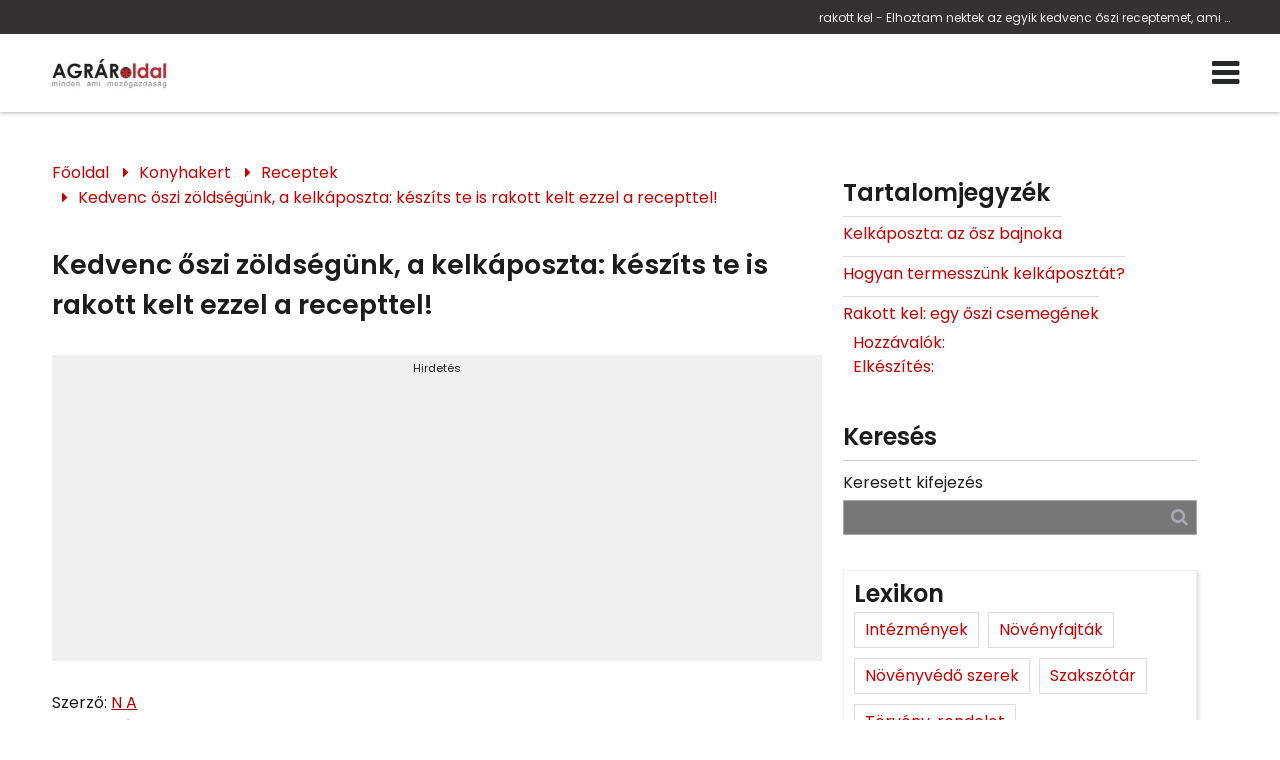

--- FILE ---
content_type: text/html; charset=utf-8
request_url: https://www.google.com/recaptcha/api2/aframe
body_size: 266
content:
<!DOCTYPE HTML><html><head><meta http-equiv="content-type" content="text/html; charset=UTF-8"></head><body><script nonce="jc4bC33MSnhIbzn0e0K9IA">/** Anti-fraud and anti-abuse applications only. See google.com/recaptcha */ try{var clients={'sodar':'https://pagead2.googlesyndication.com/pagead/sodar?'};window.addEventListener("message",function(a){try{if(a.source===window.parent){var b=JSON.parse(a.data);var c=clients[b['id']];if(c){var d=document.createElement('img');d.src=c+b['params']+'&rc='+(localStorage.getItem("rc::a")?sessionStorage.getItem("rc::b"):"");window.document.body.appendChild(d);sessionStorage.setItem("rc::e",parseInt(sessionStorage.getItem("rc::e")||0)+1);localStorage.setItem("rc::h",'1768724575567');}}}catch(b){}});window.parent.postMessage("_grecaptcha_ready", "*");}catch(b){}</script></body></html>